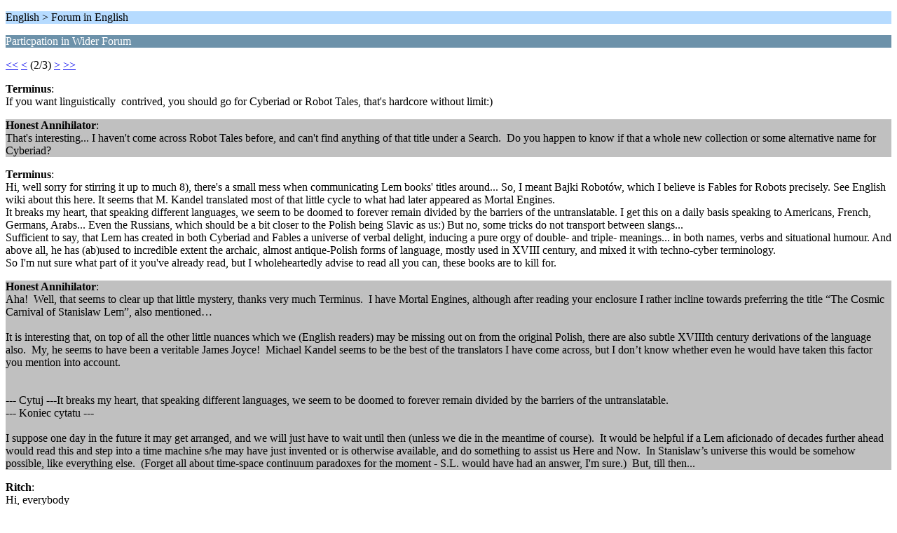

--- FILE ---
content_type: text/html; charset=UTF-8
request_url: https://forum.lem.pl/index.php?PHPSESSID=17e822acda26c5f464ea1d1539634de2&topic=1071.5;wap2
body_size: 2107
content:
<?xml version="1.0" encoding="UTF-8"?>
<!DOCTYPE html PUBLIC "-//WAPFORUM//DTD XHTML Mobile 1.0//EN" "http://www.wapforum.org/DTD/xhtml-mobile10.dtd">
<html xmlns="http://www.w3.org/1999/xhtml">
	<head>
		<title>Particpation in Wider Forum</title>
		<link rel="canonical" href="https://forum.lem.pl/index.php?topic=1071.5" />
		<link rel="stylesheet" href="https://forum.lem.pl/Themes/default/css/wireless.css" type="text/css" />
	</head>
	<body>
		<p class="titlebg">English > Forum in English</p>
		<p class="catbg">Particpation in Wider Forum</p>
		<p class="windowbg"><a href="https://forum.lem.pl/index.php?PHPSESSID=17e822acda26c5f464ea1d1539634de2&amp;topic=1071.0;wap2">&lt;&lt;</a> <a href="https://forum.lem.pl/index.php?PHPSESSID=17e822acda26c5f464ea1d1539634de2&amp;topic=1071.0;wap2">&lt;</a> (2/3) <a href="https://forum.lem.pl/index.php?PHPSESSID=17e822acda26c5f464ea1d1539634de2&amp;topic=1071.10;wap2">&gt;</a> <a href="https://forum.lem.pl/index.php?PHPSESSID=17e822acda26c5f464ea1d1539634de2&amp;topic=1071.10;wap2">&gt;&gt;</a> </p>
		<p class="windowbg">
			<strong>Terminus</strong>:
			<br />
			If you want linguistically&nbsp; contrived, you should go for Cyberiad or Robot Tales, that's hardcore without limit:)
		</p>
		<p class="windowbg2">
			<strong>Honest Annihilator</strong>:
			<br />
			That's interesting... I haven't come across Robot Tales before, and can't find anything of that title under a Search.&nbsp; Do you happen to know if that a whole new collection or some alternative name for Cyberiad?
		</p>
		<p class="windowbg">
			<strong>Terminus</strong>:
			<br />
			Hi, well sorry for stirring it up to much 8), there's a small mess when communicating Lem books' titles around... So, I meant Bajki Robotów, which I believe is Fables for Robots precisely. See English wiki about this here. It seems that M. Kandel translated most of that little cycle to what had later appeared as Mortal Engines. <br />It breaks my heart, that speaking different languages, we seem to be doomed to forever remain divided by the barriers of the untranslatable. I get this on a daily basis speaking to Americans, French, Germans, Arabs... Even the Russians, which should be a bit closer to the Polish being Slavic as us:) But no, some tricks do not transport between slangs... <br />Sufficient to say, that Lem has created in both Cyberiad and Fables a universe of verbal delight, inducing a pure orgy of double- and triple- meanings... in both names, verbs and situational humour. And above all, he has (ab)used to incredible extent the archaic, almost antique-Polish forms of language, mostly used in XVIII century, and mixed it with techno-cyber terminology.<br />So I'm nut sure what part of it you've already read, but I wholeheartedly advise to read all you can, these books are to kill for.&nbsp; 
		</p>
		<p class="windowbg2">
			<strong>Honest Annihilator</strong>:
			<br />
			Aha!&nbsp; Well, that seems to clear up that little mystery, thanks very much Terminus.&nbsp; I have Mortal Engines, although after reading your enclosure I rather incline towards preferring the title “The Cosmic Carnival of Stanislaw Lem”, also mentioned…<br /><br />It is interesting that, on top of all the other little nuances which we (English readers) may be missing out on from the original Polish, there are also subtle XVIIIth century derivations of the language also.&nbsp; My, he seems to have been a veritable James Joyce!&nbsp; Michael Kandel seems to be the best of the translators I have come across, but I don’t know whether even he would have taken this factor you mention into account.<br /><br /><br />--- Cytuj ---It breaks my heart, that speaking different languages, we seem to be doomed to forever remain divided by the barriers of the untranslatable.<br />--- Koniec cytatu ---<br /><br />I suppose one day in the future it may get arranged, and we will just have to wait until then (unless we die in the meantime of course).&nbsp; It would be helpful if a Lem aficionado of decades further ahead would read this and step into a time machine s/he may have just invented or is otherwise available, and do something to assist us Here and Now.&nbsp; In Stanislaw’s universe this would be somehow possible, like everything else.&nbsp; (Forget all about time-space continuum paradoxes for the moment - S.L. would have had an answer, I'm sure.)&nbsp; But, till then...<br />
		</p>
		<p class="windowbg">
			<strong>Ritch</strong>:
			<br />
			Hi, everybody<br /><br />Sorry to pump up this old thread but I like to ask something about it.<br /><br />HAL 9000 dixit: &quot;Do you know only Lem's books, or do you read also other Polish sf-writers? Lem is of course the best one, but we have more writers than one :) Russian writers are also good in sf.&quot;<br /><br />While Lem is my very favorite author, he is the only Polish writer I am familiar with; I would like to know other Polish or Russian authors you can recommend; if possible with works translated to English.<br /><br />Thank you beforehand, and sorry for my bad English.<br /><br />Ritch
		</p>
		<p class="titlebg">Nawigacja</p>
		<p class="windowbg">[0] <a href="https://forum.lem.pl/index.php?PHPSESSID=17e822acda26c5f464ea1d1539634de2&amp;board=1.0;wap2" accesskey="0">Indeks wiadomości</a></p>
		<p class="windowbg">[#] <a href="https://forum.lem.pl/index.php?PHPSESSID=17e822acda26c5f464ea1d1539634de2&amp;topic=1071.10;wap2" accesskey="#">Następna strona</a></p>
		<p class="windowbg">[*] <a href="https://forum.lem.pl/index.php?PHPSESSID=17e822acda26c5f464ea1d1539634de2&amp;topic=1071.0;wap2" accesskey="*">Poprzednia strona</a></p>
		<a href="https://forum.lem.pl/index.php?PHPSESSID=17e822acda26c5f464ea1d1539634de2&amp;topic=1071.0;nowap" rel="nofollow">Idź do wersji pełnej</a>
	</body>
</html>